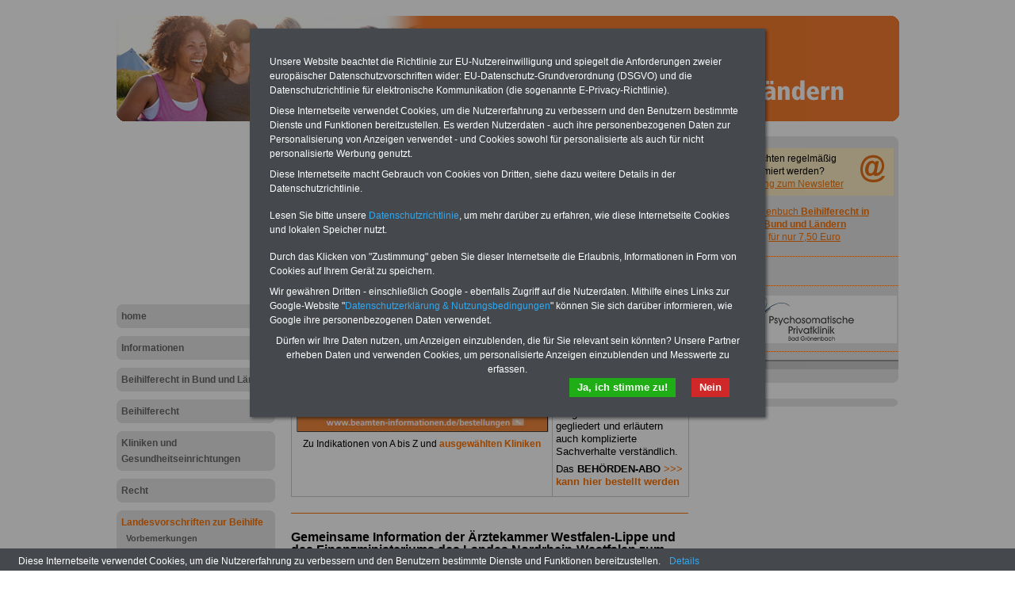

--- FILE ---
content_type: text/html; charset=iso-8859-1
request_url: https://www.beihilferecht.de/landesvorschriften-zur-beihilfe/nordrheinwestfalen/1198
body_size: 8353
content:
<!DOCTYPE html PUBLIC "-//W3C//DTD XHTML 1.0 Transitional//EN" "http://www.w3.org/TR/xhtml1/DTD/xhtml1-transitional.dtd">
<html xmlns="http://www.w3.org/1999/xhtml">
  <head>
    <meta http-equiv="Content-Type" content="text/html; charset=iso-8859-1" />
    <title>Gemeinsame Information der Ärztekammer Westfalen-Lippe und des Finanzministeriums des Landes Nordrhein-Westfalen zum ärztlichen Gebührenrecht und zum Beihilfenrecht</title>
    <!--{META}-->
    <link rel="stylesheet" href="/media/styles/style.beihilferecht.css" type="text/css" />
	<link rel="stylesheet" href="/media/styles/master.dbw.css" type="text/css" />
    <style type="text/css">
.carousel {position:relative;width:240px;height:600px;overflow:hidden;}
.slideDiv {position:relative;top:0;left:0;width:240px;height:auto;}
div.rotation{margin:0 0 10px 0;padding: 2px 0 10px 4px;}
div.rotation img{border:0;}
</style>
    <!--{NAV_STYLE}-->
    <!--{LOGO_STYLE}-->
    <script type="text/javascript" src="/media/js/jquery-1.9.1.min.js"></script>
<script type="text/javascript" src="/media/js/rotation-jq-pi.js"></script>
    <!--{SCREENCTRL}-->
    <!--{NOSCRIPT}-->
    <meta name="robots" content="index, follow" />
    <meta http-equiv="pragma" content="no-cache" />
  </head>
  <body>
    <div id="pageCon"><div id="pageDiv"><a id="anfang" name="anfang"></a>
	<div id="headCon"><div id="headDiv"><img src="/media/gfx/h_beihilferecht_987_133_2021.jpg" /></div></div>
	<div id="leftCon"><div id="leftDiv">
	    <script async src="https://pagead2.googlesyndication.com/pagead/js/adsbygoogle.js?client=ca-pub-5859135430299594"
     crossorigin="anonymous"></script>
<!-- sandra_lb_5859_200x -->
<ins class="adsbygoogle"
     style="display:inline-block;width:200px;height:200px"
     data-ad-client="ca-pub-5859135430299594"
     data-ad-slot="6352394356"></ins>
<script>
     (adsbygoogle = window.adsbygoogle || []).push({});
</script>

	    <div id="navDiv"><ul>
<span class="c_top"><span class="c1"></span><span class="c2"></span><span class="c3"></span><span class="c4"></span></span><li><a href="/home">home</a><span class="c_bot"><span class="c4"></span><span class="c3"></span><span class="c2"></span><span class="c1"></span></span></li><span class="c_top"><span class="c1"></span><span class="c2"></span><span class="c3"></span><span class="c4"></span></span><li><a href="/informationen">Informationen</a><span class="c_bot"><span class="c4"></span><span class="c3"></span><span class="c2"></span><span class="c1"></span></span></li><span class="c_top"><span class="c1"></span><span class="c2"></span><span class="c3"></span><span class="c4"></span></span><li><a href="/beihilferecht-in-bund-und-laendern">Beihilferecht in Bund und Ländern</a><span class="c_bot"><span class="c4"></span><span class="c3"></span><span class="c2"></span><span class="c1"></span></span></li><span class="c_top"><span class="c1"></span><span class="c2"></span><span class="c3"></span><span class="c4"></span></span><li><a href="/beihilferecht">Beihilferecht</a><span class="c_bot"><span class="c4"></span><span class="c3"></span><span class="c2"></span><span class="c1"></span></span></li><span class="c_top"><span class="c1"></span><span class="c2"></span><span class="c3"></span><span class="c4"></span></span><li><a href="/kliniken-und-gesundheitseinrichtungen">Kliniken und Gesundheitseinrichtungen</a><span class="c_bot"><span class="c4"></span><span class="c3"></span><span class="c2"></span><span class="c1"></span></span></li><span class="c_top"><span class="c1"></span><span class="c2"></span><span class="c3"></span><span class="c4"></span></span><li><a href="/recht">Recht</a><span class="c_bot"><span class="c4"></span><span class="c3"></span><span class="c2"></span><span class="c1"></span></span></li><span class="c_top"><span class="c1"></span><span class="c2"></span><span class="c3"></span><span class="c4"></span></span><li><a href="/landesvorschriften-zur-beihilfe" class="aktiv">Landesvorschriften zur Beihilfe</a><ul><li><a href="/landesvorschriften-zur-beihilfe/vorbemerkungen">Vorbemerkungen</a></li><li><a href="/landesvorschriften-zur-beihilfe/badenwuerttemberg">Baden-Württemberg</a></li><li><a href="/landesvorschriften-zur-beihilfe/bayern">Bayern</a></li><li><a href="/landesvorschriften-zur-beihilfe/berlin">Berlin</a></li><li><a href="/landesvorschriften-zur-beihilfe/brandenburg">Brandenburg</a></li><li><a href="/landesvorschriften-zur-beihilfe/bremen">Bremen</a></li><li><a href="/landesvorschriften-zur-beihilfe/hamburg">Hamburg</a></li><li><a href="/landesvorschriften-zur-beihilfe/hessen">Hessen</a></li><li><a href="/landesvorschriften-zur-beihilfe/mecklenburg_vorpommern">Mecklenburg-Vorpommern</a></li><li><a href="/landesvorschriften-zur-beihilfe/niedersachsen">Niedersachsen</a></li><li><a href="/landesvorschriften-zur-beihilfe/nordrheinwestfalen" class="aktiv" class="aktiv selected">Nordrhein-Westfalen</a></li><li><a href="/landesvorschriften-zur-beihilfe/rheinlandpfalz">Rheinland-Pfalz</a></li><li><a href="/landesvorschriften-zur-beihilfe/saarland">Saarland</a></li><li><a href="/landesvorschriften-zur-beihilfe/sachsen">Sachsen</a></li><li><a href="/landesvorschriften-zur-beihilfe/sachsenanhalt">Sachsen-Anhalt</a></li><li><a href="/landesvorschriften-zur-beihilfe/schleswigholstein">Schleswig-Holstein</a></li><li><a href="/landesvorschriften-zur-beihilfe/thueringen">Thüringen</a></li></ul><span class="c_bot"><span class="c4"></span><span class="c3"></span><span class="c2"></span><span class="c1"></span></span></li><span class="c_top"><span class="c1"></span><span class="c2"></span><span class="c3"></span><span class="c4"></span></span><li><a href="/service">Service</a><span class="c_bot"><span class="c4"></span><span class="c3"></span><span class="c2"></span><span class="c1"></span></span></li><span class="c_top"><span class="c1"></span><span class="c2"></span><span class="c3"></span><span class="c4"></span></span><li><a href="/kontakt">Kontakt</a><span class="c_bot"><span class="c4"></span><span class="c3"></span><span class="c2"></span><span class="c1"></span></span></li></ul></div>
	    <!-- banner_blank-->
	</div></div>
	<div id="contentCon"><!--{BANNER_AdSenseTop}-->
	  <div id="bannerContentTopCon"><div class="bannerBox"><div class="bannerText"><div class="bannerImg"><a href="https://www.medirenta.de/?utm_source=Tillmann&amp;utm_medium=init" target="_blank"><img src="/media/img/b_medirenta_vom_20220501.gif" alt="" width="234" height="60" /></a></div>
<div class="bannerImg"><a href="https://www.migraene-klinik.de/" target="_blank"><img src="/media/img/mkk_rz_banner_234x60px_1023.jpg" alt="" width="234" height="60" /></a></div></div><div style="clear:both"></div></div></div>
	  <div id="contentDiv"><h2 class="headline">Gemeinsame Information der Ärztekammer Westfalen-Lippe und des Finanzministeriums des Landes Nordrhein-Westfalen zum ärztlichen Gebührenrecht und zum Beihilfenrecht</h2><!--{BANNER_AdSensePreContent}--><div id="adSenseTop"><!--{AdSenseTop}--></div><p><!-- Beginn https://www.financeads.net/-Code -->
<p><a href="https://www.financeads.net/tc.php?t=80762C116927107T" target="_blank">Privathaftpflicht-Versicherung</a><img src="https://www.financeads.net/tb.php?t=80762V116927107T" alt="" width="0" height="0" border="0" /></p>
<!-- Ende https://www.financeads.net/-Code -->
<table class="tabstyle_1" style="width: 100%;" border="1">
<tbody>
<tr>
<td style="width: 260px; text-align: center;"><strong>Neu aufgelegt: Juli 2025</strong><br />
<p>&nbsp; <a href="https://www.beamten-informationen.de/bestellungen#beihilferecht" target="_blank"><img src="/media/img/ebook_bhr_2022.jpg" alt="" width="320" height="160" /></a></p>
<p>&nbsp;Zu Indikationen von A bis Z und <a href="/kliniken_beihilferecht_indikationen_uebersicht">ausgew&auml;hlten Kliniken</a>&nbsp;</p>
</td>
<td style="width: 220px;">
<p><span style="font-size: small;"><strong>BEH&Ouml;RDEN-ABO</strong> mit drei Ratgebern zum Pauschalpreis von 22,50 Euro (inkl. Versand und MwSt.): <strong>Wissenswertes</strong> f&uuml;r Beamtinnen und Beamte, <strong>Beamtenversorgungsrecht </strong>in Bund und L&auml;ndern sowie&nbsp;<strong>Beihilferecht</strong> in Bund und L&auml;ndern. Alle drei Ratgeber sind &uuml;bersichtlich gegliedert und erl&auml;utern auch komplizierte Sachverhalte verst&auml;ndlich.</span></p>
<p><span style="font-size: small;">Das <strong>BEH&Ouml;RDEN-ABO</strong> <a href="http://beamten-informationen.de/service/behoerden_abo" target="_blank">&gt;&gt;&gt; kann hier bestellt werden</a></span></p>
</td>
</tr>
</tbody>
</table>
<hr />
<p><span style="color: #ffffff;">.</span></p></p>
<p><strong><span style="color: #000000; font-size: medium;">Gemeinsame Information der &Auml;rztekammer Westfalen-Lippe und des Finanzministeriums des Landes Nordrhein-Westfalen zum &auml;rztlichen Geb&uuml;hrenrecht und zum Beihilfenrecht</span></strong></p>
<p><span style="color: #000000;">Runderlass des Finanzministeriums vom 10.07.2000; B 3100 &ndash; 3.1.6 &ndash; IV A 4</span></p>
<p>Nach den Beobachtungen der Beihilfefestsetzungsstellen ist verst&auml;rkt festzustellen, da&szlig; das &bdquo;Dreiecksverh&auml;ltnis" Patient-Arzt-Beihilfe zu Mi&szlig;verst&auml;ndnissen &uuml;ber die gegenseitigen Rechte und Pflichten f&uuml;hrt. Insbesondere bei zus&auml;tzlicher Einschaltung von Abrechnungsun-ternehmen treten vermehrt Schwierigkeiten auf, indem den Beihilfestellen h&auml;ufig Schreiben vorgelegt werden, in denen diesen unter Hinweis auf &uuml;berholte Rechtsprechung das Recht auf rechtliche und inhaltliche &Uuml;berpr&uuml;fung der Liquidationen abgesprochen wird. Dies gibt Anla&szlig; zu folgenden klarstellenden Hinweisen:</p>
<p><strong>1. Allgemeines</strong></p>
<p>Zun&auml;chst ist festzustellen, da&szlig; es sich bei dem mit einem Arzt abgeschlossenen privaten Behandlungsvertrag regelm&auml;&szlig;ig um einen Dienstvertrag nach &sect; 611 des B&uuml;rgerlichen Gesetzbuches (BGB) handelt. Der Pflicht zur Leistung der Dienste steht die Pflicht zur Zahlung der Verg&uuml;tung gegen&uuml;ber. Die Verg&uuml;tung wird f&auml;llig, wenn dem Zahlungspflichtigen eine Rech-nung erteilt wird, die der Geb&uuml;hrenordnung f&uuml;r &Auml;rzte - GO&Auml; - entspricht (&sect; 12 Abs. 1). In der Rechnung sind f&uuml;r jede erbrachte Leistung insbesondere das Behandlungsdatum, die zugeh&ouml;rige Nummer des Geb&uuml;hrenverzeichnisses mit einer Leistungsbeschreibung, die Geb&uuml;hr und der Steigerungssatz anzugeben. Bei bestimmten Leistungen, insbesondere Visiten- und Bera-tungsleistungen, sind im Bedarfsfall Zeitangaben vorgeschrieben bzw. empfehlenswert. Strit-tige Leistungsziffern k&ouml;nnen bis zur Kl&auml;rung der Sachlage zun&auml;chst von der Erstattung ausge-nommen werden.</p>
<p><strong>2. Geb&uuml;hrenverzeichnisse</strong></p>
<p>Das Geb&uuml;hrenverzeichnis der jeweils g&uuml;ltigen amtlichen GO&Auml; beschreibt diejenigen privat-&auml;rztlichen Leistungen, die einen Anspruch auf Verg&uuml;tung ausl&ouml;sen. Daneben k&ouml;nnen analoge Abrechnungen nur f&uuml;r solche selbst&auml;ndigen &auml;rztlichen Leistungen vorgenommen werden, die nicht im Geb&uuml;hrenverzeichnis enthalten sind, weil sie bei dessen Erstellung noch nicht be-kannt bzw. allgemein anerkannt waren. Die vom Arzt vorgenommenen Analogbewertungen unterliegen - wie auch jede andere abgerechnete Leistung - in vollem Umfang der rechtlichen und sachlichen &Uuml;berpr&uuml;fung; Umgehungen der GO&Auml;-Leistungsbeschreibungen sind nicht zul&auml;ssig. Unproblematisch sind hierbei die von der Bundes&auml;rztekammer ver&ouml;ffentlichten Analogempfehlungen. In der Rechnung m&uuml;ssen Analogbewertungen gekennzeichnet und verst&auml;ndlich beschrieben werden. Es kann davon ausgegangen werden, da&szlig; die Geb&uuml;hrenvorschriften in der Regel deutlich formuliert sind und von der Beihilfestelle wie auch ggf. von einem Gericht zutreffend ausgelegt werden k&ouml;nnen. Lediglich dann, wenn objektive Unklarheiten bzw. objektiv zweifelhafte Ge-b&uuml;hrenvorschriften Anla&szlig; zu ernsthaft widerstreitenden Meinungen &uuml;ber die Berechtigung von Geb&uuml;hrenans&auml;tzen geben, mu&szlig; der Dienstherr vor Entstehung der Aufwendungen, d.h. vor Inanspruchnahme der &auml;rztlichen Leistungen, seine Rechtsauffassung (generell oder im Einzelfall) deutlich klarstellen, wenn er die Beihilfef&auml;higkeit dieser Aufwendungen ausschlie&szlig;en oder beschr&auml;nken will.</p>
<p><strong>3. Geb&uuml;hrenbemessung</strong></p>
<p>Die Geb&uuml;hren f&uuml;r &auml;rztliche Leistungen bemessen sich grunds&auml;tzlich nach dem Einfachen bis Dreieinhalbfachen des Geb&uuml;hrensatzes. Innerhalb dieses Rahmens hat der Arzt die Geb&uuml;hr &bdquo;nach billigem Ermessen" zu bestimmen. Dabei darf die Geb&uuml;hr in der Regel nur zwischen dem Einfachen und dem 2,3fachen des Geb&uuml;hrensatzes bemessen werden (bei bestimmten Leistungen tritt an die Stelle des 2,3fachen das 1,8fache bzw. das 1,15fache). Ein &Uuml;berstreiten dieses Satzes (sog. Schwellenwert) ist nur zul&auml;ssig, wenn Besonderheiten dies rechtfertigen. Nach der Rechtsprechung der Verwaltungs- und der Zivilgerichte ist dabei der Geb&uuml;hrenrahmen bis zum Schwellenwert f&uuml;r die &uuml;berwiegende Anzahl der Behandlungsf&auml;lle vorgesehen, wobei der Ansatz des Schwellenwertes bereits einen am oberen Rand des Durchschnitts lie-genden Schwierigkeitsgrad oder Zeitaufwand voraussetzt. Insofern entspricht bereits der weit verbreitete schematische Ansatz des Schwellenwertes nicht der Regelungssystematik der GO&Auml;. Nur bei Besonderheiten, die bei der Behandlung des betreffenden Patienten, abweichend von der &uuml;berwiegenden Anzahl der Behandlungsf&auml;lle, aufgetreten sind, ist das &Uuml;berschreiten des Schwellenwertes bis h&ouml;chstens zum Dreieinhalbfachen zul&auml;ssig. Die Anwendung einer be-stimmten Behandlungsmethode allein rechtfertigt das &Uuml;berschreiten des Schwellenwertes nicht; hinzukommen m&uuml;ssen Besonderheiten des Krankheitsfalles im Sinne von &sect; 5 Abs. 2 GO&Auml;. Die Vereinbarung einer von der GO&Auml; abweichenden Verg&uuml;tungsh&ouml;he ist grunds&auml;tzlich zul&auml;s-sig; sie mu&szlig; schriftlich erfolgen (Abdingung). Erstattungsf&auml;hig sind nach dem geltenden Bei-hilfenrecht in diesen F&auml;llen aber nur die Geb&uuml;hren bis zum 2,3fachen, bei Vorliegen der Vor-aussetzungen auch bis zum 3,5fachen. Weitergehende Erstattungen sind nicht m&ouml;glich.</p>
<p><strong>4. Begr&uuml;ndungspflicht</strong></p>
<p>Das &Uuml;berschreiten des Schwellenwertes ist gem. &sect; 12 Abs. 3 GO&Auml; f&uuml;r den Patienten &bdquo;ver-st&auml;ndlich und nachvollziehbar" zu begr&uuml;nden und zu erl&auml;utern. Diese Begr&uuml;ndung mu&szlig; f&uuml;r jede einzelne Leistung und so konkret und differenziert erfolgen, da&szlig; das &Uuml;berschreiten - auch hinsichtlich des Umfangs - nachvollziehbar ist. Die blo&szlig;e Angabe &bdquo;besonders schwierig" oder &bdquo;besonders zeitaufwendig" reicht dazu nicht aus; es mu&szlig; vielmehr dargelegt werden, warum die Leistung gerade bei der Behandlung des betreffenden Patienten, abweichend von der &uuml;berwiegenden Anzahl der Behandlungsf&auml;lle besonders schwierig oder zeitaufwendig war. Aus der Begr&uuml;ndung mu&szlig; konkret erkennbar sein, aus welchem Grund ein besonderer Behandlungsaufwand erforderlich war und worin dieser bestand. Die Begr&uuml;ndungspflicht ergibt sich im &uuml;brigen bereits aus &sect; 242 BGB als Nebenverpflichtung aus dem Behandlungsvertrag. Von der Rechtsprechung wird dazu immer wieder darauf hin-gewiesen, da&szlig; die Sachverhalte substantiiert und nachpr&uuml;fbar dargelegt werden m&uuml;ssen.</p>
<p><strong>5. Pr&uuml;fungspflicht der Beihilfestellen</strong></p>
<p>Beihilfef&auml;hig sind nur die notwendigen Aufwendungen in angemessenem Umfang, &sect; 88 LBG. Dabei beurteilt sich die Angemessenheit der Aufwendungen f&uuml;r &auml;rztliche Leistungen grund-s&auml;tzlich nach der GO&Auml;. Die Beihilfef&auml;higkeit setzt voraus, da&szlig; die Rechnungsbetr&auml;ge bei zu-treffender Auslegung der Geb&uuml;hrenordnung zu Recht in Rechnung gestellt worden sind. Hier-aus folgt, da&szlig; die Beihilfestellen verpflichtet (und damit auch berechtigt) sind, die sachliche Berechtigung der Geb&uuml;hrens&auml;tze im Hinblick auf ihre beihilfenrechtliche Angemessenheit zu &uuml;berpr&uuml;fen (st&auml;ndige Rechtsprechung des Bundesverwaltungsgerichts). Diese Verpflichtung gilt zun&auml;chst zwar nur im Verh&auml;ltnis zum Beihilfeberechtigten und wirkt sich nicht unmittelbar auf das Arzt-Patient-Verh&auml;ltnis aus. Mit der Begr&uuml;ndungspflicht als vertraglicher Nebenverpflichtung aus dem Behandlungsvertrag (&sect; 242 BGB) korrespondiert jedoch auch die Ne-benpflicht des Arztes, es dem Patienten zu erm&ouml;glichen, seine berechtigten Erstattungsan-spr&uuml;che durchzusetzen. Bei den Rechnungsbeanstandungen handelt es sich fast ausnahmslos um geb&uuml;hrenrechtliche Fragen, zu denen teilweise unterschiedliche Rechtsauffassungen bestehen, und nicht um Fra-gen des Beihilfenrechts. Dieses enth&auml;lt nur wenige eigenst&auml;ndige K&uuml;rzungsvorschriften, die zudem das &auml;rztliche Liquidationsrecht nicht ber&uuml;hren, wie z.B. die Nichterstattung der Aufwendungen f&uuml;r die Dienstunf&auml;higkeitsbescheinigung (Nr. 70 GO&Auml;) und einige andere in der BVO oder der Verwaltungsvorschrift hierzu ausdr&uuml;cklich erw&auml;hnte Sondertatbest&auml;nde. Bei der Zweigleisigkeit des f&uuml;r Beamte und Versorgungsempf&auml;nger geschaffenen besonderen Krankheitskostenf&uuml;rsorgesystems hat der Dienstherr als lediglich mittelbarer Kostentr&auml;ger nur eingeschr&auml;nkte M&ouml;glichkeiten, auf das Liquidationsverhalten des einzelnen Arztes Einflu&szlig; zu nehmen. Er kann dem Beihilfeberechtigten lediglich in besonders gelagerten F&auml;llen von grunds&auml;tzlicher Bedeutung bei der gerichtlichen Kl&auml;rung seiner Rechnungsangelegenheit Rechtsschutz gew&auml;hren und dem Verfahren als Streithelfer beitreten. Bei dem Umfang der inzwischen ergangenen Rechtsprechung kommt allerdings nur noch wenigen strittigen Rechtsfragen grunds&auml;tzliche Bedeutung zu. Geb&uuml;hrenstreitigkeiten entstehen vielmehr weit &uuml;berwiegend wegen der Liquidationsh&ouml;he. Zur Vermeidung von Eigenanteilen sollte daher vor aufwendigen und langfristigen Behandlungen die Kostenfrage mit dem Arzt er&ouml;rtert wer-den.</p>
<p><strong>6. Standardtarif</strong></p>
<p>Soweit sich Beihilfeberechtigte bei ihrer privaten Krankenversicherung im Rahmen des sog. Standardtarifs nach &sect; 257 Abs. 2 a SGB V versichert haben, darf f&uuml;r &auml;rztliche Leistungen h&ouml;chstens der 1,7fache (in Sonderf&auml;llen der 1,3fache bzw. 1,1fache) Steigerungssatz abgerechnet werden.</p>
<hr />
<p><!-- Beginn https://www.financeads.net/-Code -->
<p><a href="https://www.financeads.net/tc.php?t=80762C116927107T" target="_blank">Privathaftpflicht-Versicherung</a><img src="https://www.financeads.net/tb.php?t=80762V116927107T" alt="" width="0" height="0" border="0" /></p>
<!-- Ende https://www.financeads.net/-Code -->
<table class="tabstyle_1" style="width: 100%;" border="1">
<tbody>
<tr>
<td style="width: 200px;"><a href="https://www.beamten-informationen.de/bestellungen#usb" target="_blank"><strong><span style="color: #000000; font-size: small;"><img src="/media/img/usb_stick_ratgeber.jpg" alt="" width="154" height="74" /></span></strong></a></td>
<td style="width: 2800px;">
<p><strong>Exklusiv-Angebot zum Komplettpreis von 22,50 Euro inkl. Versand &amp; MwSt. </strong></p>
<p>Der INFO-SERVICE &Ouml;ffentliche Dienst/Beamte informiert seit 1997 - also seit fast 30 Jahren - die Besch&auml;ftigten von Bund, L&auml;ndern und Kommunen zu wichtigen Themen rund um Einkommen und Arbeitsbedingungen, u.a. auch zum&nbsp;<strong>Beihilferecht</strong>. Auf dem USB-Stick (32 GB) sind&nbsp;<strong>acht B&uuml;cher aufgespielt, </strong>davon drei&nbsp;Ratgeber <strong>Wissenswertes</strong> f&uuml;r Beamtinnen und Beamte, <strong>Beamtenversorgungsrecht</strong>&nbsp;in Bund und L&auml;ndern und <strong>Beihilferecht </strong>in Bund und L&auml;ndern&nbsp;sowie f&uuml;nf eBooks:<strong>Nebent&auml;tigkeitsrecht</strong>, <strong>Tarifrecht </strong>(TV&ouml;D, TV-L), <strong>Berufseinstieg</strong> im &ouml;ffentlichen Dienst, <strong>Rund ums Geld</strong> im &ouml;ffentlichen Sektor und <strong>Frauen im &ouml;ffentlichen Dienst</strong> <a href="https://www.beamten-informationen.de/bestellungen#usb" target="_blank">&gt;&gt;&gt;Hier zum Bestellformular</a></p>
</td>
</tr>
</tbody>
</table>
<hr style="width: 100%; height: 2px;" /></p><div class="hr"></div><!--{AdSensePreList}--><div id="teaserDiv"><div id="articleListCon">
	<span class="c_top"><span class="c1"></span><span class="c2"></span><span class="c3"></span><span class="c4"></span></span>
	<div id="articleListDiv">
	
	  <div id="articleListHeadDiv">
		mehr zu: <b>Nordrhein-Westfalen</b>
	  </div>
	  <div id="articleListWrap">
		  <div id="articleScrollDiv">
	<ul id="articleList"><li><a href="/landesvorschriften-zur-beihilfe/nordrheinwestfalen/nordrhein_westfalen_beihilferecht_anlage_1" >Beihilfenverordnung Nordrhein-Westfalen: Anlage 1</a></li><li><a href="/landesvorschriften-zur-beihilfe/nordrheinwestfalen/nordrhein_westfalen_beihilferecht_anlage_2" >Beihilfenverordnung Nordrhein-Westfalen: Anlage 2</a></li><li><a href="/landesvorschriften-zur-beihilfe/nordrheinwestfalen/nordrhein_westfalen_beihilferecht_anlage_3" >Beihilfenverordnung Nordrhein-Westfalen: Anlage 3</a></li><li><a href="/landesvorschriften-zur-beihilfe/nordrheinwestfalen/nordrhein_westfalen_beihilferecht_paragraf_1" >Beihilfenverordnung Nordrhein-Westfalen: §  1 Beihilfeberechtigte Personen</a></li><li><a href="/landesvorschriften-zur-beihilfe/nordrheinwestfalen/nordrhein_westfalen_beihilferecht_paragraf_2" >Beihilfenverordnung Nordrhein-Westfalen: §  2 Beihilfefälle</a></li><li><a href="/landesvorschriften-zur-beihilfe/nordrheinwestfalen/nordrhein_westfalen_beihilferecht_paragraf_3" >Beihilfenverordnung Nordrhein-Westfalen: §  3 Begriff der beihilfefähigen Aufwendungen</a></li><li><a href="/landesvorschriften-zur-beihilfe/nordrheinwestfalen/nordrhein_westfalen_beihilferecht_paragraf_4" >Beihilfenverordnung Nordrhein-Westfalen: §  4 Beihilfefähige Aufwendungen in Krankheitsfällen</a></li><li><a href="/landesvorschriften-zur-beihilfe/nordrheinwestfalen/nordrhein_westfalen_beihilferecht_paragraf_4a" >Beihilfenverordnung Nordrhein-Westfalen: §  4a Psychotherapeutische Leistungen</a></li><li><a href="/landesvorschriften-zur-beihilfe/nordrheinwestfalen/nordrhein_westfalen_beihilferecht_paragraf_4b" >Beihilfenverordnung Nordrhein-Westfalen: §  4b Psychosomatische Grundversorgung</a></li><li><a href="/landesvorschriften-zur-beihilfe/nordrheinwestfalen/nordrhein_westfalen_beihilferecht_paragraf_4c" >Beihilfenverordnung Nordrhein-Westfalen: §  4c Tiefenpsychologisch fundierte und analytische Psychotherapie</a></li><li><a href="/landesvorschriften-zur-beihilfe/nordrheinwestfalen/nordrhein_westfalen_beihilferecht_paragraf_4d" >Beihilfenverordnung Nordrhein-Westfalen: §  4d Verhaltenstherapie</a></li><li><a href="/landesvorschriften-zur-beihilfe/nordrheinwestfalen/nordrhein_westfalen_beihilferecht_paragraf_5" >Beihilfenverordnung Nordrhein-Westfalen: §  5 Beihilfefähige Aufwendungen bei dauernder Pflegebedürftigkeit und erheblichem allgemeinen Betreuungsbedarf</a></li><li><a href="/landesvorschriften-zur-beihilfe/nordrheinwestfalen/nordrhein_westfalen_beihilferecht_paragraf_5a" >Beihilfenverordnung Nordrhein-Westfalen: §  5a Häusliche Pflege</a></li><li><a href="/landesvorschriften-zur-beihilfe/nordrheinwestfalen/nordrhein_westfalen_beihilferecht_paragraf_5b" >Beihilfenverordnung Nordrhein-Westfalen: §  5b Teilstationäre Pflege und Kurzzeitpflege</a></li><li><a href="/landesvorschriften-zur-beihilfe/nordrheinwestfalen/nordrhein_westfalen_beihilferecht_paragraf_5c" >Beihilfenverordnung Nordrhein-Westfalen: §  5c Vollstationäre Pflege</a></li><li><a href="/landesvorschriften-zur-beihilfe/nordrheinwestfalen/nordrhein_westfalen_beihilferecht_paragraf_5d" >Beihilfenverordnung Nordrhein-Westfalen: §  5d Zusätzliche Betreuungsleistungen bei häuslicher und vollstationärer Pflege</a></li><li><a href="/landesvorschriften-zur-beihilfe/nordrheinwestfalen/nordrhein_westfalen_beihilferecht_paragraf_6" >Beihilfenverordnung Nordrhein-Westfalen: §  6 Beihilfefähige Aufwendungen bei stationären Rehabilitationsmaßnahmen</a></li><li><a href="/landesvorschriften-zur-beihilfe/nordrheinwestfalen/nordrhein_westfalen_beihilferecht_paragraf_7" >Beihilfenverordnung Nordrhein-Westfalen: §  7 Beihilfefähige Aufwendungen für ambulante Kur- und Rehabilitationsmaßnahmen</a></li><li><a href="/landesvorschriften-zur-beihilfe/nordrheinwestfalen/nordrhein_westfalen_beihilferecht_paragraf_8" >Beihilfenverordnung Nordrhein-Westfalen: §  8 Beihilfefähige Aufwendungen bei nicht rechtswidrigem Schwangerschaftsabbruch und durch Krankheit erforderlicher Sterilisation sowie bei Empfängnisregelung</a></li><li><a href="/landesvorschriften-zur-beihilfe/nordrheinwestfalen/nordrhein_westfalen_beihilferecht_paragraf_9" >Beihilfenverordnung Nordrhein-Westfalen: §  9 Beihilfefähige Aufwendungen in Geburtsfällen</a></li><li><a href="/landesvorschriften-zur-beihilfe/nordrheinwestfalen/nordrhein_westfalen_beihilferecht_paragraf_10" >Beihilfenverordnung Nordrhein-Westfalen: § 10 Beihilfefähige Aufwendungen bei Behandlung im Ausland</a></li><li><a href="/landesvorschriften-zur-beihilfe/nordrheinwestfalen/nordrhein_westfalen_beihilferecht_paragraf_11" >Beihilfenverordnung Nordrhein-Westfalen: § 11 Beihilfefähige Aufwendungen in Todesfällen</a></li><li><a href="/landesvorschriften-zur-beihilfe/nordrheinwestfalen/nordrhein_westfalen_beihilferecht_paragraf_12" >Beihilfenverordnung Nordrhein-Westfalen: § 12 Bemessung der Beihilfen</a></li><li><a href="/landesvorschriften-zur-beihilfe/nordrheinwestfalen/nordrhein_westfalen_beihilferecht_paragraf_12a" >Beihilfenverordnung Nordrhein-Westfalen: § 12a Kostendämpfungspauschale</a></li><li><a href="/landesvorschriften-zur-beihilfe/nordrheinwestfalen/nordrhein_westfalen_beihilferecht_paragraf_13" >Beihilfenverordnung Nordrhein-Westfalen: § 13 Verfahren</a></li><li><a href="/landesvorschriften-zur-beihilfe/nordrheinwestfalen/nordrhein_westfalen_beihilferecht_paragraf_14" >Beihilfenverordnung Nordrhein-Westfalen: § 14 Gewährung von Beihilfen an Hinterbliebene und andere Personen in Todesfällen</a></li><li><a href="/landesvorschriften-zur-beihilfe/nordrheinwestfalen/nordrhein_westfalen_beihilferecht_paragraf_15" >Beihilfenverordnung Nordrhein-Westfalen: § 15 Belastungsgrenze</a></li><li><a href="/landesvorschriften-zur-beihilfe/nordrheinwestfalen/nordrhein_westfalen_beihilferecht_paragraf_16" >Beihilfenverordnung Nordrhein-Westfalen: § 16 Besondere Bestimmungen für die Gemeinden, Gemeindeverbände und die sonstigen der Aufsicht des Landes unterstehenden Körperschaften, Anstalten und Stiftungen des öffentlichen Rechts</a></li><li><a href="/landesvorschriften-zur-beihilfe/nordrheinwestfalen/nordrhein_westfalen_beihilferecht_paragraf_17" >Beihilfenverordnung Nordrhein-Westfalen: § 17 Personenbezogene Bezeichnungen</a></li><li><a href="/landesvorschriften-zur-beihilfe/nordrheinwestfalen/nordrhein_westfalen_beihilferecht_paragraf_18" >Beihilfenverordnung Nordrhein-Westfalen: § 18 Inkrafttreten, Außerkrafttreten und Übergangs- und Schlussvorschriften</a></li><li><a href="/landesvorschriften-zur-beihilfe/nordrheinwestfalen/nordrhein_westfalen_beihilferecht_uebersicht" >Beihilfeverordnung in Nordrhein-Westfalen</a></li><li><a href="/landesvorschriften-zur-beihilfe/nordrheinwestfalen/1198" class="HL" >Gemeinsame Information der Ärztekammer Westfalen-Lippe und des Finanzministeriums des Landes Nordrhein-Westfalen zum ärztlichen Gebührenrecht und zum Beihilfenrecht</a></li><li><a href="/landesvorschriften-zur-beihilfe/nordrheinwestfalen/1136" >Verwaltungsverordnung ab 12e</a></li><li><a href="/landesvorschriften-zur-beihilfe/nordrheinwestfalen/1135" >Verwaltungsverordnung ab 9.5</a></li><li><a href="/landesvorschriften-zur-beihilfe/nordrheinwestfalen/1133" >Verwaltungsverordnung zur Ausführung der Verordnung über die Gewährung von Beihilfen in Krankheits-, Geburts- und Todesfällen (VVzBVO)</a></li><li><a href="/landesvorschriften-zur-beihilfe/nordrheinwestfalen/nordrheinwestfalen_beihilfevorschriften_verzeichnis_gutachter" >Verzeichnis der Gutachter und Obergutachter für Psychotherapie</a></li></ul>		  </div>
		</div>
	</div>
	<span class="c_bot"><span class="c4"></span><span class="c3"></span><span class="c2"></span><span class="c1"></span></span>
</div>
</div></div>
	  <div id="footCon"><div id="footLine"><a href="#top" title="nach oben"><img src="/media/gfx/top_w.gif"></a> &nbsp; <a href="/">Startseite</a> | www.beihilferecht.de | <a target="_blank" href="/media/pdf/Datenschutzerklaerung-DSGVO-Marketing-Oeffentlicher-Dienst-2019.pdf">Datenschutz</a> | <a href="/kontakt/impressum">Impressum</a> </div></div>
	</div>
	<div id="rightCon"><div id="rightDiv">
	    <div class="panelCorny">
	      <span class="c_top"><span class="c1"></span><span class="c2"></span><span class="c3"></span><span class="c4"></span></span>
	      <div class="wrap">
		<div class="bannerImg" id="banner_nl_oesektor" style="width:234px;height:60px;background-color:#FFEFC6;margin:10px 0 10px 0px;">
  <div style="padding:5px;"><a target="_blank" href="https://www.die-oeffentliche-verwaltung.de/startseite/newsletter"><img src="/media/gfx/nl_at.gif" style="display:block;float:right;width:42px;height:42px;"></a>Sie m&ouml;chten regelm&auml;&szlig;ig informiert werden?<br/><a target="_blank" href="https://www.die-oeffentliche-verwaltung.de/startseite/newsletter">Anmeldung zum Newsletter</a>
    <div style="clear:both"></div>
  </div>
</div>
<!--{BANNER_slot_02r}--><!--{BANNER_slot_03r}-->
		<div class="datawrapper" data-show="3" data-duration="1" data-transition="9"><div class="carousel"><div class="slideDiv"><div class="bannerBox"><div class="bannerText"><div class="rotation">
<p style="text-align: center;"><a href="/home/ratgeber" target="&quot;">Taschenbuch <strong>Beihilferecht in <br />Bund und L&auml;ndern</strong><br />f&uuml;r nur 7,50 Euro</a></p>
</div>
<div class="rotation">
<p><a href="http://www.muerz.de/" target="_blank"><img src="/media/img/partnerschaft_banner_muerz_236x60.gif" alt="" width="234" height="60" /></a></p>
</div>
<div class="rotation"><a href="https://www.psychosomatische-privatklinik.eu/" target="_blank"><img src="/media/img/Banner_Psychosomatische_Privatklinik_IW46.gif" alt="" /></a></div>
<div class="rotation">&nbsp;</div></div><div style="clear:both"></div></div></div></div><div id="endCarousel"></div></div>
		<!--{BANNER_slot_04r}--><!--{BANNER_slot_05r}--><!--{BANNER_slot_06r}-->
		<!--{BANNER_slot_07r}--><!--{BANNER_slot_08r}--><!--{BANNER_slot_09r}-->
		<div class="adsBox"><!-- banner_blank--></div>
	      </div>
	      <span class="c_bot"><span class="c4"></span><span class="c3"></span><span class="c2"></span><span class="c1"></span></span>
	    </div>
	    
	    <div class="panelCorny" style="margin-top:20px;">
	      <span class="c_top"><span class="c1"></span><span class="c2"></span><span class="c3"></span><span class="c4"></span></span>
	      <div class="wrap" show="2" trans="7">
		<!--{BANNER_rotation2}-->
	      </div>
	      <span class="c_bot"><span class="c4"></span><span class="c3"></span><span class="c2"></span><span class="c1"></span></span>
	    </div>
	    
	</div></div>
	<div class="clearFloat">&nbsp;</div>
    </div></div>
    <script type="text/javascript" src="/media/js/cookie-bar-master-v2/cookiebar-latest.min.js?always=1&noGeoIp=1&thirdparty=1&blocking=1&privacyPage=%2Fmedia%2Fpdf%2FDatenschutzerklaerung-DSGVO-Marketing-Oeffentlicher-Dienst-2019.pdf&theme=grey&forceLang=de&showNoConsent=1"></script>
  </body>
</html>


--- FILE ---
content_type: text/html; charset=utf-8
request_url: https://www.google.com/recaptcha/api2/aframe
body_size: 268
content:
<!DOCTYPE HTML><html><head><meta http-equiv="content-type" content="text/html; charset=UTF-8"></head><body><script nonce="GpvvY2uxZPNkag0gY67WJA">/** Anti-fraud and anti-abuse applications only. See google.com/recaptcha */ try{var clients={'sodar':'https://pagead2.googlesyndication.com/pagead/sodar?'};window.addEventListener("message",function(a){try{if(a.source===window.parent){var b=JSON.parse(a.data);var c=clients[b['id']];if(c){var d=document.createElement('img');d.src=c+b['params']+'&rc='+(localStorage.getItem("rc::a")?sessionStorage.getItem("rc::b"):"");window.document.body.appendChild(d);sessionStorage.setItem("rc::e",parseInt(sessionStorage.getItem("rc::e")||0)+1);localStorage.setItem("rc::h",'1769860532076');}}}catch(b){}});window.parent.postMessage("_grecaptcha_ready", "*");}catch(b){}</script></body></html>

--- FILE ---
content_type: text/css
request_url: https://www.beihilferecht.de/media/styles/style.beihilferecht.css
body_size: 2313
content:
html, body {width:100%;height:100%;}
body {
	margin:0px;	padding:0px;
	background-color:#FFF;
	text-align:center;
}
#rte1 body{text-align: left !important;}

table {
	border-collapse: collapse;
}
td {
	vertical-align:top;
}

img {margin:0px;padding:0px;vertical-align: bottom;}
a img {border:0px;}

.clearFloat {
	clear:both;
	font-size:0px;
	line-height:0px;
	margin:0px;
	padding:0px;
	height:1px;	
}

hr {
	line-height:0px;font-size:0;border:0;
	height:0px;
	border-bottom:1px solid #FF7300;
	background-color:#FF7300;
	color:#FF7300;
	margin:10px 0 10px 0;
}
/* .hr {height:2px;width:100%;border-bottom:1px solid #FF7300;margin:6px 0px 6px 0px;} */
.color {color:#FF7300;}

#pageCon {
	position:relative;
	left:0px;
	top:20px;
	/* width:960px; */
	width:987px;
	height:auto;
	margin:0px auto;
	padding:0 10px;
	text-align:left;
}
#pageDiv {
	width:100%;
	height:auto;
	min-height:100%;
	margin:0px;
	padding:0px;
	text-align:left;
}
#headCon{
	width:100%;
	height:133px;
	margin:0px;
	padding:0px;
	background-color:#FFF;
	clear:both;
}
#headDiv{
	width:100%;
	margin:0;
	padding:0px;
}
#leftCon {
	position:absolute;
	top:140px;
	left:10px;
	width:200px;
	height:auto;
	margin:auto;
	padding:0px;
}
	#leftDiv {
		margin-top:12px;
	}
	#wrapAdsLeft .wrap{
		background-color:#E6E6E6;
	}
	#wrapAdsLeft .wrap div{
		margin:0 5px;
	}
	#leftTopBanner .rightColBoxBorder{
		margin-top:6px;
	}
#rightCon {
	position:absolute;
	top:140px;
	right:5px;
	width:246px;
	height:auto;
	text-align:center;
	/* background: url('/media/gfx/bg_gr_246.gif') repeat-y right; */
}
	#rightDiv{
		/* width:176px; */
		height:auto;
		margin:12px 6px 0 0;
		/* overflow:hidden; */
	}
	#rightDiv .panelCorny .wrap{
		margin:0 3px 6px 3px;
	}
		#rightDiv .panelCorny{
			background-color:#E6E6E6;
		}
		#rightDiv .panelCorny .c_top, #rightDiv .panelCorny .c_bot{
			display:block;
			background-color: #FFF;
		}
#contentCon{
	height:auto;
	margin:0px 246px 0px 200px;
	padding:0px;
}

#footCon{
	height:auto;
	margin:12px auto 20px auto;
	text-align:center;
}
#footLine{
	width:100%;
	height:auto;
	margin:auto;
	color:#666;
}
#footLine a {
	text-decoration:none;
	color:#666;
}
#footLine a:hover,#footLine a:active{
	color:#FF7300;text-decoration:underline;
}
#footLine .wrap {background-color:#E6E6E6}

/**	corny		**/
span.c_top span, span.c_bot span{
	display:block;
	height: 1px;
    overflow: hidden; 
	background-color:#E6E6E6;
}
span.c1{margin: 0 5px;}
span.c2{margin: 0 3px}
span.c3{margin: 0 2px}
span.c_top span.c4, span.c_bot span.c4{
	margin: 0 1px;
	height: 2px;
	padding:0;
}




/***	contentDiv	***/
#contentDiv{
	padding:9px 20px 20px 20px;
	height:480px;
		min-height:480px;
		height:auto;
}
#contentDiv table {
	border:0px solid #CCC;
	border-collapse: collapse;
}
#contentDiv td {
	border:0px;
	border-style:hidden;
	vertical-align:top;
	padding:4px;
}
#contentDiv .tabstyle_1,#rte1 .tabstyle_1 {border-collapse:collapse;border:1px solid #CCC;}
#contentDiv .tabstyle_1 td,#rte1 .tabstyle_1 td {border-width:1px;border-style:solid;border-color:#CCC;}
#contentDiv .tabstyle_2,#rte1 .tabstyle_2 {border-collapse:collapse;border:1px solid #CD736B;}
#contentDiv .tabstyle_2 td,#rte1 .tabstyle_2 td {border-width:1px;border-style:solid;border-color:#CD736B;}

#contentDiv .imgtab_right,#rte1 .imgtab_right {border:0px;float:right;margin:0px 0px 6px 0px;}
#contentDiv .imgtab_left ,#rte1 .imgtab_left{border:0px;float:left;margin:0px 6px 6px 0px;}
.imgtab_right {border:0px;float:right;margin:0px 0px 6px 0px;}
.imgtab_left {border:0px;float:left;margin:0px 6px 6px 0px;}
.img_right {border:0px;float:right;margin:0px 0px 3px 3px;}
.img_left {border:0px;float:left;margin:0px 3px 3px 0px;}
#contentDiv a {
	/* color:#A71C21; */
	color:#FF7300;
	font-weight:bold;
	text-decoration:none;
}
#contentDiv a:hover {text-decoration:underline;}

/***	navi	***/
#navDiv{margin-top:12px;}
#navDiv ul{
	margin:0px;
	padding:0px;
}
#navDiv ul li{
	display:block; margin:0px 0px 10px 0px;
	
}
#navDiv ul li a{
	display:block;
	margin:0px;
	padding:0px 0px 0px 6px;
	height: 20px;
		min-height:20px;
		height:auto;
	font-size: 12px;
	font-weight: bold;
	line-height:20px;
	text-align:left;
	color: #676767;
	/* border-bottom:2px solid #FF7300; */
	vertical-align:bottom;
	/*background-color: #777;
	border-style:solid;
	border-color:#FFF;
	border-width:1px 1px 0px 1px;	
	*/
	text-decoration:none;
	background-color:#E6E6E6;
}
#navDiv .aktiv {
	color: #FF7300;
	/* background-color: #EECDC6; */
	
}
#navDiv ul li a:hover { 
	color: #FF7300;
	/* background-color: #FF7300; */
}
#navDiv ul li ul {margin:0;}
#navDiv ul li ul li ul {margin:0;}
#navDiv ul li ul li{
	margin:0px;padding:0px;
}
#navDiv ul li ul li ul li{margin:0px;}
#navDiv ul li ul li a{
	display:block; margin:0px;
	font-size:11px;
	color:#676767;
	font-weight:bold;
	background-color:#E6E6E6;
	padding:0px 0px 0px 12px;
	border-bottom:0px solid gold;
/*background-image: url(/infoservice/media/gfx/dummy.gif); 
background-repeat: no-repeat; 
background-position: 8px;*/
}
#navDiv ul li ul li ul li a{
	display:block; margin:0px;
	font-size:11px;
	font-weight:normal;
	color:#000;
	background-color:#EFEFEF;
	padding-left:16px;
	height:auto;
}
#navDivLastLine {
	height:1px;
	font-size:0px;
	line-height:0px;
	margin:0px;
	padding:0px;
	border:0px;
	/*background-color:#FFF;*/
}

/*	Infoboxes	*/
div.infobox {}
div.infobox span.c_top span {background-color:#FF7300;}
div.infobox_head {font-size:9px;line-height:12px;text-align:center;background-color:#FF7300;color:#FFE;padding:0 0 3px 0;}
div.infobox_content {background-color:#E6E6E6;text-align:left;padding-top:3px;}
div.infobox_content p {font-size:12px;line-height:15px;margin:0 5px 0 5px !important;}
div.infobox_content ul {margin:5px 0 5px 0;padding:0;}
div.infobox_content li {font-size:12px;line-height:15px;margin:0 0 0 19px !important}
div.infobox_content p:first-child {padding-top:2px;}
div.infobox_content a {font-size:12px;line-height:15px;color:#F90;text-decoration:none;font-weight:bold;}
div.infobox_content a:hover {color:#F90;text-decoration:underline;}
div.infobox_foot {}


/*	ArticleList	*/
#teaserDiv{
	margin-top:20px;
}
#articleListDiv {
	background-color:#E6E6E7;
}
#articleListHeadDiv {
	margin:0 25px 0 25px;
	font-size:11px;
	border-bottom:1px solid #666;
}
#articleScrollDiv {
	width:auto;
	height:110px;
	overflow:auto;
}
#articleListCon span.c_top span, #articleListCon span.c_bot span {
    background-color: #E6E6E7;
    display: block;
    height: 1px;
    overflow: hidden;
}
#articleList {

}
#articleList li {

}
#articleList li a {
	font-size:11px;
}
#articleList li a:hover { 
/* 	text-decoration:underline; */
}
#articleList li a.HL {
	/* color:#F90; */
}



#teaserListDiv{}
#teaserListHeadDiv{}
.teaserListToday{font-weight:bold;}
.teaserListToday li{color:#A71C21;margin:0 0 1.3em 0;}
.teaserListToday li a{color:#000;}
.teaserListToday li a:hover{color:#A71C21;}
/*.teaserListToday li a:active,.teaserListToday li a:visited{}*/

.teaserList{}
.teaserList li{color:#A71C21;margin:0 0 1.3em 0;font-weight:bold;}
.teaserList li a{color:#000;}
.teaserList li a:hover{color:#A71C21;}

/*.teaserList li a:active,.teaserList li a:visited{}*/

.teaserDate{float:right;font-size:0.8em;color:#A71C21;}
.teaserInfo{color:#A71C21;font-weight:bold;margin-top:12px;}

/* banner and teaser rightDiv	*/
#rightDiv .bannerBox{
	font-size:11px;
	line-height:14px;
	text-align:left;
}
#rightDiv .bannerText{
	margin:0 2px 0 4px;
}
#rightDiv .bannerText .iBannerBox{
	width:auto !important;
	height:auto !important;
}
#rightDiv .bannerBox{
	margin:12px 0;
}
#rightDiv .bannerImg{
	margin:12px 0 0 0;
}

/***	typo	***/
body,.text{
	font-family: Arial, Helvetica, sans-serif;
	font-size: 0.9em;
	font-weight: normal;
	line-height: 1.2em;
}
#contentDiv {
	font-family: Arial, Helvetica, sans-serif;
	font-size: 0.9em;
	font-weight: normal;
	line-height: 1.2em;
}

.nocontent{width:98%;height:140px;}

.labelDivLL {background-color:#CFCFCF;padding:2px;margin:0px;}
.labelDivHL {background-color:#EFEFEF;padding:2px;margin:0px;}

.labelDivLL label, .labelDivHL label {display:block;float:left;border:0px solid #FF0000;width:95px;text-align:right;margin:2px 2px 0px 0px;}


h1 {font-size:2em;margin-bottom:1em;}
h2 {font-size:1.5em;margin-bottom:1em;}
h3 {font-size:1.3em;margin-bottom:1em;}
h4 {font-size:1.13em;margin-bottom:1em;}
h5 {font-size:1em;margin-bottom:1em;}

p {margin:0 0 0.6em 0;}

.headline {font-size:1.2em;color:#000;line-height:130% !important;}
.bu{
 font-size: 11px; color: #FF7300; 
 text-align:center;
}
#rightDiv a,#rightDiv a:visited,#rightDiv a:active {
	color:#FF7300;
}
#adSensePreC {
	margin:0 0 10px 0;
}

#ratDiv{
	font-size:12px !important;
	line-height:16px;
	width:740px;
	margin:15px 0 20px 30px;
}
.adsBox{
	margin:12px auto;
}